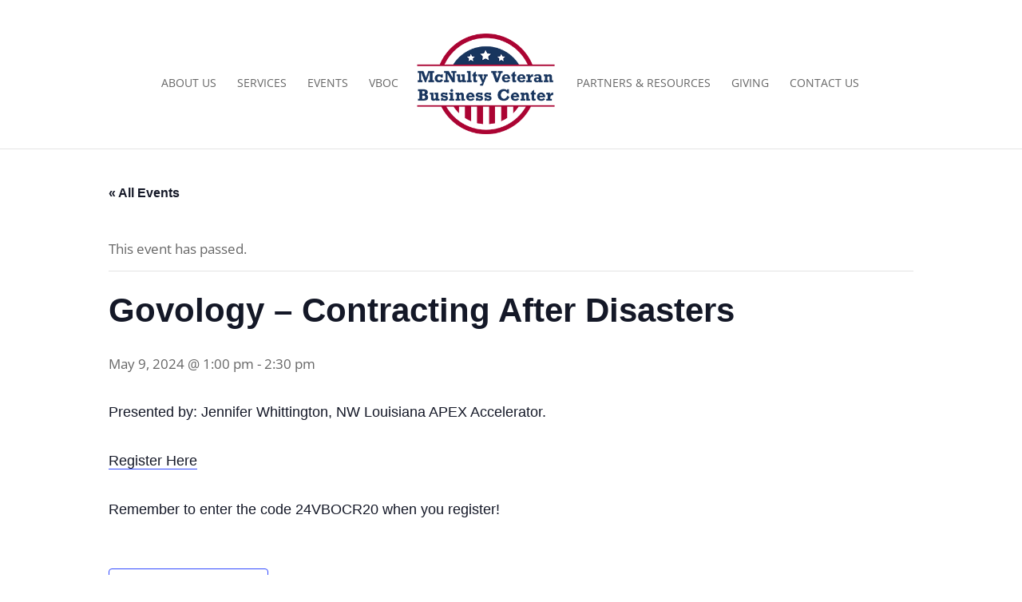

--- FILE ---
content_type: text/css
request_url: https://www.mcnultycenter.org/wp-content/plugins/the-events-calendar/build/css/tribe-events-single-skeleton.css?ver=6.14.2
body_size: 2986
content:
:root{--tec-grid-gutter:48px;--tec-grid-gutter-negative:calc(var(--tec-grid-gutter)*-1);--tec-grid-gutter-half:calc(var(--tec-grid-gutter)/2);--tec-grid-gutter-half-negative:calc(var(--tec-grid-gutter-half)*-1);--tec-grid-gutter-small:42px;--tec-grid-gutter-small-negative:calc(var(--tec-grid-gutter-small)*-1);--tec-grid-gutter-small-half:calc(var(--tec-grid-gutter-small)/2);--tec-grid-gutter-small-half-negative:calc(var(--tec-grid-gutter-small-half)*-1);--tec-grid-gutter-page:42px;--tec-grid-gutter-page-small:19.5px;--tec-grid-width-default:1176px;--tec-grid-width-min:320px;--tec-grid-width:calc(var(--tec-grid-width-default) + var(--tec-grid-gutter-page)*2);--tec-grid-width-1-of-2:50%;--tec-grid-width-1-of-3:33.333%;--tec-grid-width-1-of-4:25%;--tec-grid-width-1-of-5:20%;--tec-grid-width-1-of-7:14.285%;--tec-grid-width-1-of-8:12.5%;--tec-grid-width-1-of-9:11.111%;--tec-spacer-0:4px;--tec-spacer-1:8px;--tec-spacer-2:12px;--tec-spacer-3:16px;--tec-spacer-4:20px;--tec-spacer-5:24px;--tec-spacer-6:28px;--tec-spacer-7:32px;--tec-spacer-8:40px;--tec-spacer-9:48px;--tec-spacer-10:56px;--tec-spacer-11:64px;--tec-spacer-12:80px;--tec-spacer-13:96px;--tec-spacer-14:160px;--tec-z-index-spinner-container:100;--tec-z-index-views-selector:30;--tec-z-index-dropdown:30;--tec-z-index-events-bar-button:20;--tec-z-index-search:10;--tec-z-index-filters:9;--tec-z-index-scroller:7;--tec-z-index-week-event-hover:5;--tec-z-index-map-event-hover:5;--tec-z-index-map-event-hover-actions:6;--tec-z-index-multiday-event:5;--tec-z-index-multiday-event-bar:2;--tec-color-text-primary:#141827;--tec-color-text-primary-light:#1418279e;--tec-color-text-secondary:#5d5d5d;--tec-color-text-disabled:#d5d5d5;--tec-color-text-events-title:var(--tec-color-text-primary);--tec-color-text-event-title:var(--tec-color-text-events-title);--tec-color-text-event-date:var(--tec-color-text-primary);--tec-color-text-secondary-event-date:var(--tec-color-text-secondary);--tec-color-icon-primary:#5d5d5d;--tec-color-icon-primary-alt:#757575;--tec-color-icon-secondary:#bababa;--tec-color-icon-active:#141827;--tec-color-icon-disabled:#d5d5d5;--tec-color-icon-focus:#334aff;--tec-color-icon-error:#da394d;--tec-color-event-icon:#141827;--tec-color-event-icon-hover:#334aff;--tec-color-accent-primary:#334aff;--tec-color-accent-primary-hover:#334affcc;--tec-color-accent-primary-active:#334affe6;--tec-color-accent-primary-background:#334aff12;--tec-color-accent-secondary:#141827;--tec-color-accent-secondary-hover:#141827cc;--tec-color-accent-secondary-active:#141827e6;--tec-color-accent-secondary-background:#14182712;--tec-color-button-primary:var(--tec-color-accent-primary);--tec-color-button-primary-hover:var(--tec-color-accent-primary-hover);--tec-color-button-primary-active:var(--tec-color-accent-primary-active);--tec-color-button-primary-background:var(--tec-color-accent-primary-background);--tec-color-button-secondary:var(--tec-color-accent-secondary);--tec-color-button-secondary-hover:var(--tec-color-accent-secondary-hover);--tec-color-button-secondary-active:var(--tec-color-accent-secondary-active);--tec-color-button-secondary-background:var(--tec-color-accent-secondary-background);--tec-color-link-primary:var(--tec-color-text-primary);--tec-color-link-accent:var(--tec-color-accent-primary);--tec-color-link-accent-hover:#334affcc;--tec-color-border-default:#d5d5d5;--tec-color-border-secondary:#e4e4e4;--tec-color-border-tertiary:#7d7d7d;--tec-color-border-hover:#5d5d5d;--tec-color-border-active:#141827;--tec-color-background:#fff;--tec-color-background-events:#0000;--tec-color-background-transparent:#fff9;--tec-color-background-secondary:#f7f6f6;--tec-color-background-messages:#14182712;--tec-color-background-secondary-hover:#f0eeee;--tec-color-background-error:#da394d14;--tec-color-box-shadow:rgba(#000,0.14);--tec-color-box-shadow-secondary:rgba(#000,0.1);--tec-color-scroll-track:rgba(#000,0.25);--tec-color-scroll-bar:rgba(#000,0.5);--tec-color-background-primary-multiday:#334aff3d;--tec-color-background-primary-multiday-hover:#334aff57;--tec-color-background-secondary-multiday:#1418273d;--tec-color-background-secondary-multiday-hover:#14182757;--tec-color-accent-primary-week-event:#334aff1a;--tec-color-accent-primary-week-event-hover:#334aff33;--tec-color-accent-primary-week-event-featured:#334aff0a;--tec-color-accent-primary-week-event-featured-hover:#334aff24;--tec-color-background-secondary-datepicker:var(--tec-color-background-secondary);--tec-color-accent-primary-background-datepicker:var(--tec-color-accent-primary-background)}#tribe-events-header,.recurring-info-tooltip,.single-featured-image-header,.tribe-events-ajax-loading,.tribe-events-divider{display:none}#tribe-events-pg-template{margin:0 auto;max-width:1048px;padding:var(--tec-spacer-8) var(--tec-spacer-4) var(--tec-spacer-4)}.tribe-events-after-html p,.tribe-events-before-html p{margin:0 0 10px}.tribe-events-back{margin-bottom:var(--tec-spacer-5)}@media (min-width:768px){.tribe-events-back{margin-bottom:var(--tec-spacer-8)}}.tribe-events-single>.tribe_events{display:flex;flex-wrap:wrap;overflow:hidden;position:relative}.tribe-events-single>.tribe_events>:not(.primary):not(.secondary):not(.tribe-events-related-events-title):not(.tribe-related-events){order:1;width:100%}.tribe-events-notices{margin-bottom:var(--tec-spacer-4);padding-bottom:var(--tec-spacer-2)}.tribe-events-notices li,.tribe-events-notices ul,.tribe-events-single-event-title{margin:0;padding:0}.tribe-events-schedule{align-items:center;display:flex;flex-wrap:wrap;margin:var(--tec-spacer-1) 0 var(--tec-spacer-4)}@media (min-width:768px){.tribe-events-schedule{align-items:baseline;flex-wrap:nowrap;margin:var(--tec-spacer-5) 0 var(--tec-spacer-7)}}.tribe-events-schedule h2{margin-bottom:var(--tec-spacer-1);margin-right:var(--tec-spacer-1);order:0;width:100%}@media (min-width:768px){.tribe-events-schedule h2{margin-bottom:0;width:auto}}.tribe-events-schedule .recurringinfo,.tribe-related-event-info .recurringinfo{margin-right:var(--tec-spacer-1);order:2;padding:0 var(--tec-spacer-1);position:relative}.tribe-events-schedule .recurringinfo:before,.tribe-related-event-info .recurringinfo:before{background:url("data:image/svg+xml;charset=utf-8,%3Csvg xmlns=%27http://www.w3.org/2000/svg%27 width=%2720%27 height=%2720%27%3E%3Cpath fill=%27%23141827%27 d=%27M13.333 3.826c0 .065 0 .13-.02.174 0 .022-.02.065-.02.087a.9.9 0 0 1-.197.37L10.45 7.37a.8.8 0 0 1-.592.26.8.8 0 0 1-.593-.26c-.316-.348-.316-.935 0-1.305l1.225-1.348H6.3c-2.547 0-4.64 2.283-4.64 5.11 0 1.369.474 2.651 1.363 3.608.316.348.316.935 0 1.304A.8.8 0 0 1 2.43 15a.8.8 0 0 1-.593-.26C.652 13.434 0 11.695 0 9.847c0-3.826 2.825-6.935 6.301-6.935h4.208L9.284 1.565c-.316-.348-.316-.935 0-1.304.316-.348.85-.348 1.185 0l2.647 2.913a.95.95 0 0 1 .198.37c0 .021.02.065.02.086v.196zM20 10.152c0 3.826-2.825 6.935-6.301 6.935H9.49l1.225 1.348c.336.348.336.935 0 1.304a.8.8 0 0 1-.593.261.83.83 0 0 1-.592-.26l-2.627-2.936a.95.95 0 0 1-.198-.37c0-.021-.02-.064-.02-.086-.02-.065-.02-.109-.02-.174s0-.13.02-.174c0-.022.02-.065.02-.087a.9.9 0 0 1 .198-.37L9.55 12.63c.316-.347.849-.347 1.185 0 .336.348.336.935 0 1.305L9.51 15.283h4.208c2.548 0 4.641-2.283 4.641-5.11 0-1.369-.474-2.651-1.362-3.608a.97.97 0 0 1 0-1.304c.316-.348.849-.348 1.185 0C19.348 6.543 20 8.283 20 10.152%27/%3E%3C/svg%3E") 0 /12px no-repeat;content:"";height:20px;left:8px;position:absolute;top:50%;transform:translateY(-50%);width:20px}.tribe-events-schedule .recurringinfo .tribe-events-divider,.tribe-related-event-info .recurringinfo .tribe-events-divider{display:none}.tribe-events-schedule .recurringinfo .event-is-recurring,.tribe-related-event-info .recurringinfo .event-is-recurring{padding-left:var(--tec-spacer-4);visibility:hidden}.tribe-events-schedule .recurringinfo a,.tribe-related-event-info .recurringinfo a{visibility:visible}.tribe-events-schedule .recurringinfo{margin-right:var(--tec-spacer-1);order:2;padding:0 var(--tec-spacer-1)}@media (min-width:768px){.tribe-events-schedule .recurringinfo{margin-left:var(--tec-spacer-1);padding:var(--tec-spacer-1) var(--tec-spacer-3)}.tribe-events-schedule .recurringinfo:before{left:16px}.tribe-events-schedule .recurringinfo .event-is-recurring{visibility:visible}}.tribe-events-schedule .tribe-events-cost{margin-right:var(--tec-spacer-1);order:1}@media (min-width:768px){.tribe-events-schedule .tribe-events-cost{margin:0 var(--tec-spacer-1)}}.tribe-events-event-image{align-self:flex-start;margin-bottom:var(--tec-spacer-3)}.tribe-events-event-image img{display:block}@media (min-width:768px){.tribe-events-event-image{margin-bottom:var(--tec-spacer-7)}}.tribe-events-content h2,.tribe-events-content h3,.tribe-events-content h4,.tribe-events-content h5,.tribe-events-content h6{margin-bottom:.75em}.tribe-events-content ol,.tribe-events-content p,.tribe-events-content ul{margin-bottom:var(--tec-spacer-3)}.tribe-events-content ol:last-child,.tribe-events-content p:last-child,.tribe-events-content ul:last-child{margin-bottom:var(--tec-spacer-6)}.tribe-events-content ol,.tribe-events-content ul{padding:0}.tribe-events-content ol{list-style-type:decimal}.tribe-events-content pre{margin-bottom:var(--tec-spacer-5);padding:var(--tec-spacer-5)}.tribe-events-content blockquote p{display:inline-block}.tribe-events-cal-links{margin-bottom:var(--tec-spacer-7)}@media (min-width:768px){.tribe-events-cal-links{margin-bottom:var(--tec-spacer-8)}}.tribe-events-cal-links a{display:inline-block}.single-tribe_events .tribe-events-cal-links a,.tribe-events-cal-links a{padding-left:var(--tec-spacer-7)}.tribe-events-cal-links a:not(:last-of-type){margin-right:var(--tec-spacer-5)}@media (min-width:768px){.tribe-events-cal-links a:not(:last-of-type){margin-right:var(--tec-spacer-8)}}.tribe-events-event-meta{display:flex;flex-wrap:wrap;margin:0 0 var(--tec-spacer-7)}@media (min-width:768px){.tribe-events-event-meta{margin-bottom:var(--tec-spacer-3)}}.tribe-events-event-meta dl{margin-top:var(--tec-spacer-1)}.tribe-events-event-meta dd,.tribe-events-event-meta dt{margin:0 0 var(--tec-spacer-0) 0;padding:0}.tribe-events-event-meta dd[class$=url],.tribe-events-event-meta dt:not(:first-child){margin-top:var(--tec-spacer-3)}.tribe-events-event-meta dt[class*=url]+dd{margin-top:0}.tribe-events-event-meta .tribe-events-address{margin:0}.tribe-events-event-meta.primary,.tribe-events-event-meta.secondary{margin-bottom:var(--tec-spacer-1);order:2;padding-top:var(--tec-spacer-5);position:relative;width:100%}@media (min-width:768px){.tribe-events-event-meta.primary,.tribe-events-event-meta.secondary{margin-bottom:0;padding-top:0;position:static;width:auto}}.tribe-events-event-meta.primary+.event-tickets,.tribe-events-event-meta.secondary+.event-tickets{margin-bottom:var(--tec-spacer-7);margin-top:calc(var(--tec-spacer-6)*-1)}@media (min-width:768px){.tribe-events-event-meta.primary+.event-tickets,.tribe-events-event-meta.secondary+.event-tickets{margin-bottom:var(--tec-spacer-8)}}.tribe-events-event-meta.primary+.event-tickets+.event-tickets,.tribe-events-event-meta.secondary+.event-tickets+.event-tickets{margin-bottom:var(--tec-spacer-1);margin-top:calc(var(--tec-spacer-7)*-1)}@media (min-width:768px){.tribe-events-event-meta.primary+.event-tickets+.event-tickets,.tribe-events-event-meta.secondary+.event-tickets+.event-tickets{margin-bottom:var(--tec-spacer-3);margin-top:calc(var(--tec-spacer-8)*-1)}}.tribe-events-event-meta:before{content:"";left:0;position:absolute;right:0;top:0}@media (min-width:768px){.tribe-events-event-meta:before{top:auto}}.tribe-events-meta-group{flex:1 0 140px;margin-right:var(--tec-spacer-5);order:0}@media (min-width:768px){.tribe-events-meta-group{padding:var(--tec-spacer-7) 0 var(--tec-spacer-3);width:168px}}.tribe-events-meta-group.tribe-events-meta-group-venue{order:1}@media (min-width:768px){.tribe-events-meta-group.tribe-events-meta-group-venue{order:0}}.tribe-events-meta-group.tribe-events-meta-group-gmap{flex-basis:100%;margin-top:var(--tec-spacer-1);padding-top:var(--tec-spacer-5);width:auto}@media (min-width:768px){.tribe-events-meta-group.tribe-events-meta-group-gmap{flex-basis:140px;margin-top:0;padding-top:0}}.tribe-events-meta-group .tribe-events-single-section-title{margin-bottom:var(--tec-spacer-1)}.tribe-events-venue-map{margin:0 0 var(--tec-spacer-5) 0;order:-1;width:100%}@media (min-width:768px){.tribe-events-venue-map{margin-top:var(--tec-spacer-7);order:1;width:211px}}.tribe-events-venue-map>div,.tribe-events-venue-map>iframe{margin-bottom:0;max-height:241px}@media (min-width:768px){.tribe-events-venue-map>div,.tribe-events-venue-map>iframe{max-height:211px}}.tribe-events-related-events-title,.tribe-related-events{order:2}.tribe-events-related-events-title{margin-bottom:var(--tec-spacer-5);padding-top:var(--tec-spacer-7);width:100%}.tribe-events-single ul.tribe-related-events{display:flex;flex-direction:column;margin-bottom:0}@media (min-width:768px){.tribe-events-single ul.tribe-related-events{flex-direction:row;justify-content:space-between}}.tribe-events-single ul.tribe-related-events li{display:flex;flex:1;flex-direction:column;margin-bottom:var(--tec-spacer-6);padding:0;width:auto}.tribe-events-single ul.tribe-related-events li:last-child{margin-right:0}.tribe-events-single ul.tribe-related-events li .tribe-related-events-thumbnail{margin-bottom:var(--tec-spacer-3);width:100%}.tribe-events-single ul.tribe-related-events li .tribe-related-events-thumbnail a{display:block;overflow:hidden;padding-top:75%;position:relative}.tribe-events-single ul.tribe-related-events li .tribe-related-events-thumbnail img{bottom:0;left:50%;position:absolute;right:0;top:50%;transform:translate(-50%,-50%) scale(2)}.tribe-events-single ul.tribe-related-events li .tribe-related-events-thumbnail img[src$="tribe-related-events-placeholder.png"]{transform:translate(-50%,-50%) scale(1)}.tribe-events-single ul.tribe-related-events li .tribe-related-event-info{align-items:baseline;display:flex;flex-wrap:wrap;padding:0;width:100%}.tribe-events-single ul.tribe-related-events li .tribe-related-event-info .tribe-event-date-start{margin:var(--tec-spacer-0) var(--tec-spacer-0) var(--tec-spacer-2) 0}.tribe-events-single ul.tribe-related-events li .tribe-related-event-info .tribe-event-time{margin-left:var(--tec-spacer-0)}.tribe-events-single ul.tribe-related-events li .tribe-related-event-info .recurringinfo{margin:0 var(--tec-spacer-1) var(--tec-spacer-2) 0}.tribe-events-single ul.tribe-related-events li .tribe-related-event-info .timezone{margin-left:var(--tec-spacer-0)}.tribe-events-single ul.tribe-related-events li .tribe-related-event-info span:last-of-type{margin-right:var(--tec-spacer-1)}.tribe-events-single ul.tribe-related-events li .tribe-related-events-title{margin-bottom:var(--tec-spacer-1);width:100%}#tribe-events-footer{padding:var(--tec-spacer-4) 0}@media (min-width:768px){#tribe-events-footer{padding:var(--tec-spacer-6) 0}}.tribe-events-single .tribe-events-sub-nav{display:flex;justify-content:space-between;margin-left:0}.tribe-events-single .tribe-events-sub-nav .tribe-events-nav-next,.tribe-events-single .tribe-events-sub-nav .tribe-events-nav-previous{margin:0}.tribe-events-single .tribe-events-sub-nav a span{display:none}.tribe-events-nav-previous a:before{margin-top:-2px;width:7px}@media (min-width:768px){.tribe-events-nav-previous a:before{margin-right:var(--tec-spacer-1);width:9px}}.tribe-events-nav-next a:after{margin-top:-2px;width:7px}@media (min-width:768px){.tribe-events-nav-next a:after{margin-left:var(--tec-spacer-1);width:9px}}.tribe-theme-twentynineteen .tribe-events-single>.tribe_events{margin-top:0}.tribe-theme-twentytwenty .tribe-events-schedule h2{margin-left:0}.tribe-theme-twentytwenty .tribe-events-content h2,.tribe-theme-twentytwenty .tribe-events-content h3,.tribe-theme-twentytwenty .tribe-events-content h4,.tribe-theme-twentytwenty .tribe-events-content h5,.tribe-theme-twentytwenty .tribe-events-content h6{margin-top:0}.tribe-theme-twentytwenty .tribe-events-content ol,.tribe-theme-twentytwenty .tribe-events-content ul{margin-left:0}.tribe-theme-twentytwenty .tribe-events-related-events-title,.tribe-theme-twentytwenty .tribe-events-single-section-title{margin-top:0}#top.tribe-theme-enfold.single-tribe_events #tribe-events-pg-template{max-width:1048px}#top.tribe-theme-enfold.single-tribe_events .tribe-events-schedule{margin-top:var(--tec-spacer-1)}@media (min-width:768px){#top.tribe-theme-enfold.single-tribe_events .tribe-events-schedule{margin-top:var(--tec-spacer-4)}}#top.tribe-theme-enfold.single-tribe_events .tribe-events-schedule h3{margin-right:var(--tec-spacer-1)}#top.tribe-theme-enfold.single-tribe_events .av-single-event-content,#top.tribe-theme-enfold.single-tribe_events .av-single-event-meta-bar{margin-left:0}#top.tribe-theme-enfold.single-tribe_events .av-single-event-meta-bar-inner{display:flex;flex-wrap:wrap;padding-left:0;padding-right:0;position:relative}#top.tribe-theme-enfold.single-tribe_events .av-single-event-meta-bar-inner>.event-tickets{width:100%}#top.tribe-theme-enfold.single-tribe_events .tribe-events-meta-group{margin-right:var(--tec-spacer-5)}@media (min-width:768px){#top.tribe-theme-enfold.single-tribe_events .tribe-events-meta-group{padding:var(--tec-spacer-7) 0 var(--tec-spacer-3);width:168px}}#top.tribe-theme-enfold.single-tribe_events .tribe-events-event-meta{margin-top:0}@media (min-width:768px){#top.tribe-theme-enfold.single-tribe_events .tribe-events-event-meta{margin-top:var(--tec-spacer-5)}#top.tribe-theme-enfold.single-tribe_events .tribe-events-venue-map{margin-top:var(--tec-spacer-7);width:211px}}.event-tickets .tribe-tickets__commerce-checkout-cart-item-details-button--more,.event-tickets .tribe-tickets__rsvp-actions-button-not-going,.event-tickets .tribe-tickets__rsvp-form-button,.event-tickets .tribe-tickets__tickets-item-quantity button{background-color:initial;background-image:none;border:none;outline:none}.event-tickets .tribe-tickets__commerce-checkout-cart-item-details-button--more:focus,.event-tickets .tribe-tickets__rsvp-actions-button-not-going:focus,.event-tickets .tribe-tickets__rsvp-form-button:focus,.event-tickets .tribe-tickets__tickets-item-quantity button:focus{outline:auto}
